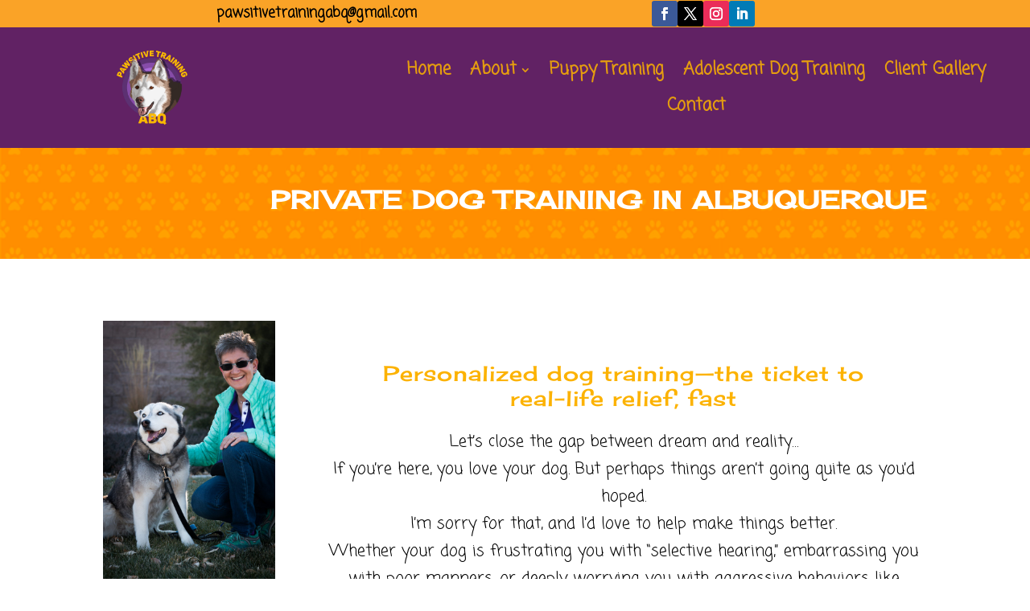

--- FILE ---
content_type: text/css
request_url: https://pawsitivetrainingabq.com/wp-content/et-cache/575/et-divi-dynamic-tb-1607-tb-2424-575-late.css?ver=1769484809
body_size: 35
content:
@font-face{font-family:ETmodules;font-display:block;src:url(//pawsitivetrainingabq.com/wp-content/themes/Divi/core/admin/fonts/modules/social/modules.eot);src:url(//pawsitivetrainingabq.com/wp-content/themes/Divi/core/admin/fonts/modules/social/modules.eot?#iefix) format("embedded-opentype"),url(//pawsitivetrainingabq.com/wp-content/themes/Divi/core/admin/fonts/modules/social/modules.woff) format("woff"),url(//pawsitivetrainingabq.com/wp-content/themes/Divi/core/admin/fonts/modules/social/modules.ttf) format("truetype"),url(//pawsitivetrainingabq.com/wp-content/themes/Divi/core/admin/fonts/modules/social/modules.svg#ETmodules) format("svg");font-weight:400;font-style:normal}

--- FILE ---
content_type: text/css
request_url: https://pawsitivetrainingabq.com/wp-content/et-cache/575/et-core-unified-tb-1607-tb-2424-deferred-575.min.css?ver=1769484810
body_size: 1926
content:
.dvmm_mad_menu_0_tb_header .dvmm_menu__menu .dvmm_menu li a{font-weight:700;font-size:21px;color:#e59d0f!important;padding-top:12px;padding-right:12px;padding-bottom:12px;padding-left:12px}.dvmm_mad_menu_0_tb_header .dvmm_menu__menu .dvmm_menu li li a{color:#e59d0f!important}.dvmm_mad_menu_0_tb_header .dvmm_mobile__menu .dvmm_menu li a{color:#faa327!important;padding-top:0px;padding-right:5px;padding-bottom:0px;padding-left:5px}.dvmm_mad_menu_0_tb_header .dvmm_menu_inner_container{background-color:rgba(0,0,0,0);padding-top:20px;padding-right:20px;padding-bottom:20px;padding-left:20px}.dvmm_mad_menu_0_tb_header .dvmm_logo__wrap,.dvmm_mad_menu_0_tb_header .dvmm_mobile__menu{align-items:center;justify-content:center}.dvmm_mad_menu_0_tb_header .dvmm_logo__wrap .dvmm_logo,.dvmm_mad_menu_0_tb_header .dvmm_menu__menu>nav>ul.dvmm_menu>li,.dvmm_mad_menu_0_tb_header .dvmm_mobile__menu .dvmm_mobile_menu_toggle,.dvmm_mad_menu_0_tb_header .dvmm_search_button__wrap .dvmm_search__button,.dvmm_mad_menu_0_tb_header .dvmm_cart_button__wrap .dvmm_cart__button{flex:unset}.dvmm_mad_menu_0_tb_header .dvmm_menu_inner_container .dvmm_logo{margin-top:0px;margin-right:5px;margin-bottom:0px;margin-left:5px;padding-top:0px;padding-right:0px;padding-bottom:0px;padding-left:0px}.dvmm_mad_menu_0_tb_header .dvmm_menu__menu .dvmm_menu li ul{padding-top:20px;padding-bottom:20px;background-color:#612264}.dvmm_mad_menu_0_tb_header .dvmm_menu__menu .dvmm_menu li li{padding-left:20px;padding-right:20px}.dvmm_mad_menu_0_tb_header .dvmm_menu__menu .dvmm_menu{align-items:center}.dvmm_mad_menu_0_tb_header .dvmm_menu__menu>nav>ul.dvmm_menu{justify-content:center}.dvmm_mad_menu_0_tb_header .dvmm_menu__menu>nav>ul>li,.dvmm_mad_menu_0_tb_header .dvmm_mobile_menu_toggle .dvmm_toggle_text,.dvmm_mad_menu_0_tb_header .dvmm_mobile__menu .dvmm_menu li{margin-top:0px;margin-right:0px;margin-bottom:0px;margin-left:0px}.dvmm_mad_menu_0_tb_header .dvmm_menu__menu ul li:hover>ul{animation-duration:400ms}.dvmm_mad_menu_0_tb_header .dvmm_mobile_menu_toggle{flex-flow:row;margin-top:5px;margin-right:5px;margin-bottom:5px;margin-left:5px;padding-top:2px;padding-right:2px;padding-bottom:2px;padding-left:2px}.dvmm_mad_menu_0_tb_header .dvmm_mobile_menu_toggle_icon{font-size:32px;color:#7ebec5}.dvmm_mad_menu_0_tb_header .dvmm_mobile_menu_wrapper{min-width:240px;background-color:#612264;padding-top:15px;padding-right:15px;padding-bottom:15px;padding-left:15px}.dvmm_mad_menu_0_tb_header .dvmm_mob_open--custom .open .dvmm_mobile_menu_wrapper,.dvmm_mad_menu_0_tb_header .dvmm_mob_close--custom .closed .dvmm_mobile_menu_wrapper{animation-name:default;animation-duration:700ms}.dvmm_mad_menu_0_tb_header .dvmm_mobile__menu .dvmm_submenu_toggle{font-size:16px}.dvmm_mad_menu_0_tb_header .dvmm_dd--downwards .dvmm_mobile_menu_wrapper{top:100%}.dvmm_mad_menu_0_tb_header .dvmm_dd--upwards .dvmm_mobile_menu_wrapper{bottom:100%}.dvmm_mad_menu_0_tb_header .dvmm_mobile__menu .dvmm_menu li ul{padding-top:0px;padding-right:0px;padding-bottom:0px;padding-left:10px;margin-top:0px;margin-right:0px;margin-bottom:0px;margin-left:0px}.dvmm_mad_menu_0_tb_header .dvmm_search_button__wrap,.dvmm_mad_menu_0_tb_header .dvmm_cart_button__wrap{display:flex;align-items:center;justify-content:center}.dvmm_mad_menu_0_tb_header .dvmm_menu_inner_container .dvmm_search__button,.dvmm_mad_menu_0_tb_header .dvmm_menu_inner_container .dvmm_cart__button{margin-top:0px;margin-right:5px;margin-bottom:0px;margin-left:5px;padding-top:20px;padding-right:20px;padding-bottom:20px;padding-left:20px;background-color:rgba(0,0,0,0)}.dvmm_mad_menu_0_tb_header .dvmm_menu_inner_container .dvmm_icon.dvmm_search__button,.dvmm_mad_menu_0_tb_header .dvmm_menu_inner_container .dvmm_icon.dvmm_cart__button .dvmm_cart_icon{font-size:18px;color:#666666}.dvmm_mad_menu_0_tb_header .dvmm_menu_inner_container .dvmm_search__wrap{background-color:rgba(0,0,0,0)}.dvmm_mad_menu_0_tb_header .dvmm_menu_inner_container .dvmm_search__button-close{font-size:32px;color:#666666}.dvmm_mad_menu_0_tb_header .dvmm_menu_inner_container .dvmm_search__form-input{font-size:18px;background-color:rgba(255,255,255,0.3)}.dvmm_mad_menu_0_tb_header .dvmm_menu_inner_container .dvmm_search__form-input,.dvmm_mad_menu_0_tb_header .dvmm_menu_inner_container .dvmm_search__form-input::placeholder{color:#333333}.dvmm_mad_menu_0_tb_header .dvmm_cart__button{flex-flow:row}.dvmm_mad_menu_0_tb_header .dvmm_cart_icon,.dvmm_mad_menu_0_tb_header .dvmm_cart_contents,.dvmm_mad_menu_0_tb_header .dvmm_cart_items_count,.dvmm_mad_menu_0_tb_header .dvmm_cart_items_text,.dvmm_mad_menu_0_tb_header .dvmm_cart_total_amount{display:flex}.dvmm_mad_menu_0_tb_header .dvmm_cart_contents{flex-flow:row;margin-top:0px;margin-right:0px;margin-bottom:0px;margin-left:0px;padding-top:4px;padding-right:4px;padding-bottom:4px;padding-left:4px;background-color:rgba(0,0,0,0);border-radius:0px}.dvmm_mad_menu_0_tb_header{margin-top:0px!important;margin-right:0px!important;margin-bottom:0px!important;margin-left:0px!important}.dvmm_mad_menu_0_tb_header.dvmm_transitions--on,.dvmm_mad_menu_0_tb_header.dvmm_placeholder,.dvmm_mad_menu_0_tb_header.dvmm_transitions--on .dvmm_cart_icon{transition:all 300ms ease 0ms!important}.dvmm_mad_menu_0_tb_header .dvmm_menu_inner_container .dvmm_content{justify-content:flex-start}@media only screen and (max-width:767px){.dvmm_mad_menu_0_tb_header .dvmm_menu_inner_container .dvmm_content{justify-content:center}}.et_pb_button_0_wrapper,.et_pb_button_1_wrapper,.et_pb_button_3_wrapper{text-align:center}.et_pb_button_0_wrapper .et_pb_button_0,.et_pb_button_1_wrapper .et_pb_button_1,.et_pb_button_3_wrapper .et_pb_button_3{margin-left:auto;margin-right:auto}body #page-container .et_pb_section .et_pb_button_0,body #page-container .et_pb_section .et_pb_button_1,body #page-container .et_pb_section .et_pb_button_3{background-color:#ffffff;color:#faa327!important;border-color:#faa327;transition-property:background-color,color;transition-duration:300ms;transition-timing-function:ease;transition-delay:0ms}body #page-container .et_pb_section .et_pb_button_0:hover,body #page-container .et_pb_section .et_pb_button_1:hover,body #page-container .et_pb_section .et_pb_button_3:hover{background-color:rgba(250,163,39,0.67);color:#ffffff!important;padding-right:2em;padding-left:0.7em}body #page-container .et_pb_section .et_pb_button_0:after,body #page-container .et_pb_section .et_pb_button_1:after,body #page-container .et_pb_section .et_pb_button_3:after{font-family:"ETmodules"!important;font-weight:400!important;content:'';font-size:inherit!important;line-height:1.7em!important;display:inline-block;right:0.6em}body #page-container .et_pb_section .et_pb_button_0:hover:after,body #page-container .et_pb_section .et_pb_button_1:hover:after,body #page-container .et_pb_section .et_pb_button_3:hover:after{opacity:1}body #page-container .et_pb_section .et_pb_button_0:after,body #page-container .et_pb_section .et_pb_button_0:hover:after,body #page-container .et_pb_section .et_pb_button_1:after,body #page-container .et_pb_section .et_pb_button_1:hover:after,body #page-container .et_pb_section .et_pb_button_2:after,body #page-container .et_pb_section .et_pb_button_2:hover:after,body #page-container .et_pb_section .et_pb_button_3:after,body #page-container .et_pb_section .et_pb_button_3:hover:after,body #page-container .et_pb_section .et_pb_button_4:after,body #page-container .et_pb_section .et_pb_button_4:hover:after{line-height:1em!important}.et-l--post>.et_builder_inner_content>.et_pb_section.et_pb_section_2,.et-l--post>.et_builder_inner_content>.et_pb_section.et_pb_section_4,.et-l--post>.et_builder_inner_content>.et_pb_section.et_pb_section_5,.et-l--post>.et_builder_inner_content>.et_pb_section.et_pb_section_7,.et-l--post>.et_builder_inner_content>.et_pb_section.et_pb_section_9,.et-l--post>.et_builder_inner_content>.et_pb_section.et_pb_section_10{background-color:#ffffff!important}.et_pb_section_2.et_pb_section{padding-top:0px}.et_pb_image_2{text-align:left;margin-left:0}.et-l--post>.et_builder_inner_content>.et_pb_section.et_pb_section_3,.et-l--post>.et_builder_inner_content>.et_pb_section.et_pb_section_6,.et-l--post>.et_builder_inner_content>.et_pb_section.et_pb_section_8{background-color:#fcb200!important}.et_pb_section_3,.et_pb_section_6,.et_pb_section_8{background-repeat:no-repeat!important;background-image:url(https://pawsitivetrainingabq.com/wp-content/uploads/2016/06/Paws-BG-3.png)!important}.et_pb_section_3.et_pb_section,.et_pb_section_6.et_pb_section,.et_pb_section_8.et_pb_section,.et_pb_section_10.et_pb_section{padding-top:0px;padding-bottom:0px}.et_pb_row_3.et_pb_row{padding-top:0px!important;padding-bottom:0px!important}.et_pb_row_3,.et_pb_pagebuilder_layout.single-post:not(.et-tb-has-body) #main-content .et_pb_row.et_pb_row_3{width:89%!important}.et_pb_row_3{max-width:89%!important}.et_pb_image_3,.et_pb_image_4{width:48%;margin-left:auto!important;margin-right:auto!important;text-align:left;margin-left:0}.et_pb_section_4.et_pb_section,.et_pb_section_9.et_pb_section{padding-bottom:0px}.et_pb_section_5.et_pb_section{padding-top:0px;padding-bottom:38px}.et_pb_row_5.et_pb_row,.et_pb_row_6.et_pb_row{padding-bottom:0px!important}.et_pb_text_5{padding-top:20px!important;padding-right:20px!important;padding-bottom:20px!important;padding-left:20px!important;text-align:center}.et_pb_text_5.et_pb_module,.et_pb_text_6.et_pb_module,.et_pb_text_14.et_pb_module{margin-left:auto!important;margin-right:auto!important}.et_pb_text_5 .et_pb_text_inner{letter-spacing:2px}.et_pb_image_5{width:50%;margin-left:auto!important;margin-right:auto!important;text-align:left;margin-left:0}.et_pb_text_6{padding-top:10px!important;padding-bottom:0px!important;text-align:center}.et_pb_image_6,.et_pb_image_7{width:67%;margin-left:auto!important;margin-right:auto!important;text-align:left;margin-left:0}.et_pb_text_7,.et_pb_text_9,.et_pb_text_10,.et_pb_text_12,.et_pb_text_13{text-align:left}.et_pb_row_8,.et_pb_pagebuilder_layout.single-post:not(.et-tb-has-body) #main-content .et_pb_row.et_pb_row_8,.et_pb_row_10,.et_pb_pagebuilder_layout.single-post:not(.et-tb-has-body) #main-content .et_pb_row.et_pb_row_10,.et_pb_row_11,.et_pb_pagebuilder_layout.single-post:not(.et-tb-has-body) #main-content .et_pb_row.et_pb_row_11{width:100%!important}.et_pb_row_8,.et_pb_row_10,.et_pb_row_11{max-width:90%!important}.et_pb_text_8,.et_pb_text_11{padding-top:10px!important;padding-bottom:0px!important;text-align:left}.et_pb_image_8{width:25%;margin-left:auto!important;margin-right:auto!important;text-align:left;margin-left:0}.et_pb_text_14{background-color:#612264;margin-top:20px!important;margin-right:20px!important;margin-bottom:20px!important;margin-left:20px!important;padding-top:20px!important;padding-right:20px!important;padding-bottom:20px!important;padding-left:20px!important;text-align:center}.et_pb_text_14 .et_pb_text_inner{letter-spacing:1px}@media only screen and (max-width:980px){.et_pb_image_2{text-align:center}.et_pb_row_3,.et_pb_pagebuilder_layout.single-post:not(.et-tb-has-body) #main-content .et_pb_row.et_pb_row_3{width:80%!important}.et_pb_row_3{max-width:80%!important}}@media only screen and (max-width:767px){.et_pb_image_2{text-align:left;margin-left:0}.et_pb_row_3,.et_pb_pagebuilder_layout.single-post:not(.et-tb-has-body) #main-content .et_pb_row.et_pb_row_3{width:!important}.et_pb_row_3{max-width:!important}}@media only screen and (min-width:1440px){body #page-container .et_pb_section .et_pb_button_0,body #page-container .et_pb_section .et_pb_button_1,body #page-container .et_pb_section .et_pb_button_3{background-color:#ffffff}.et-l--post>.et_builder_inner_content>.et_pb_section.et_pb_section_2,.et-l--post>.et_builder_inner_content>.et_pb_section.et_pb_section_4,.et-l--post>.et_builder_inner_content>.et_pb_section.et_pb_section_5,.et-l--post>.et_builder_inner_content>.et_pb_section.et_pb_section_7,.et-l--post>.et_builder_inner_content>.et_pb_section.et_pb_section_9,.et-l--post>.et_builder_inner_content>.et_pb_section.et_pb_section_10{background-color:#ffffff!important}.et-l--post>.et_builder_inner_content>.et_pb_section.et_pb_section_3,.et-l--post>.et_builder_inner_content>.et_pb_section.et_pb_section_6,.et-l--post>.et_builder_inner_content>.et_pb_section.et_pb_section_8{background-color:#fcb200!important}.et_pb_text_14{background-color:#612264}}.et-db #et-boc .et-l.et-l--footer .et_builder_inner_content{z-index:auto}.et-l--footer>.et_builder_inner_content>.et_pb_section.et_pb_section_0_tb_footer{background-color:#602263!important}.et_pb_section_0_tb_footer.et_pb_section{padding-top:0px;padding-bottom:0px}.et_pb_row_0_tb_footer,.et_pb_pagebuilder_layout.single-post:not(.et-tb-has-body) #main-content .et_pb_row.et_pb_row_0_tb_footer{width:100%!important}.et_pb_row_0_tb_footer{max-width:100%!important;flex-direction:row;justify-content:center}.et_pb_column_0_tb_footer{flex-direction:column;align-items:center}.et_pb_text_0_tb_footer{text-align:center}.et_pb_text_0_tb_footer .et_pb_text_inner{color:#FFFFFF!important}.et_pb_social_media_follow_0_tb_footer:after{content:none;display:none}.et_pb_social_media_follow_network_0_tb_footer a.icon{background-color:#3b5998!important}.et_pb_column_1_tb_footer{align-items:center}.et_pb_social_media_follow_network_1_tb_footer a.icon{background-color:#000000!important}.et_pb_social_media_follow_network_2_tb_footer a.icon{background-color:#ea2c59!important}.et_pb_social_media_follow_network_3_tb_footer a.icon{background-color:#007bb6!important}.et_pb_social_media_follow_network_3_tb_footer{justify-content:center;align-items:flex-end}@media only screen and (min-width:1440px){.et-l--footer>.et_builder_inner_content>.et_pb_section.et_pb_section_0_tb_footer{background-color:#602263!important}ul.et_pb_social_media_follow_0_tb_footer{background-color:initial}.et_pb_social_media_follow_network_0_tb_footer a.icon{background-color:#3b5998!important}.et_pb_social_media_follow_network_1_tb_footer a.icon{background-color:#000000!important}.et_pb_social_media_follow_network_2_tb_footer a.icon{background-color:#ea2c59!important}.et_pb_social_media_follow_network_3_tb_footer a.icon{background-color:#007bb6!important}}